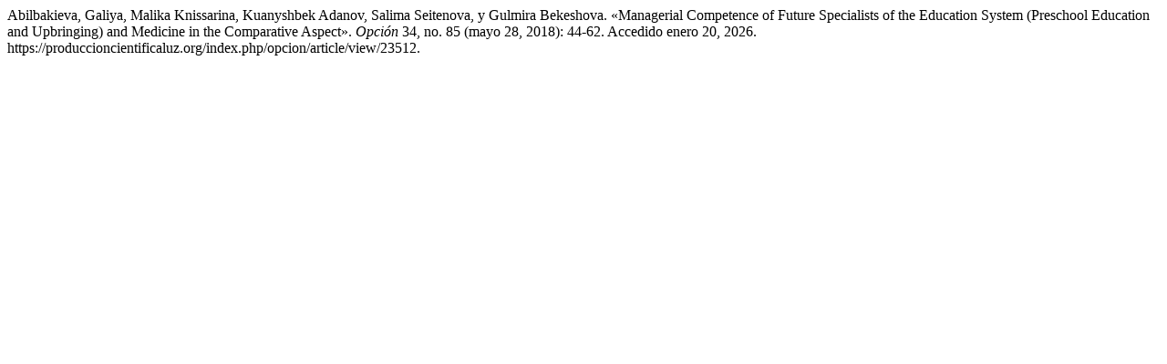

--- FILE ---
content_type: text/html; charset=UTF-8
request_url: https://produccioncientificaluz.org/index.php/opcion/citationstylelanguage/get/turabian-fullnote-bibliography?submissionId=23512
body_size: 352
content:
<div class="csl-bib-body">
  <div class="csl-entry">Abilbakieva, Galiya, Malika Knissarina, Kuanyshbek Adanov, Salima Seitenova, y Gulmira Bekeshova. «Managerial Competence of Future Specialists of the Education System (Preschool Education and Upbringing) and Medicine in the Comparative Aspect». <i>Opción</i> 34, no. 85 (mayo 28, 2018): 44-62. Accedido enero 20, 2026. https://produccioncientificaluz.org/index.php/opcion/article/view/23512.</div>
</div>